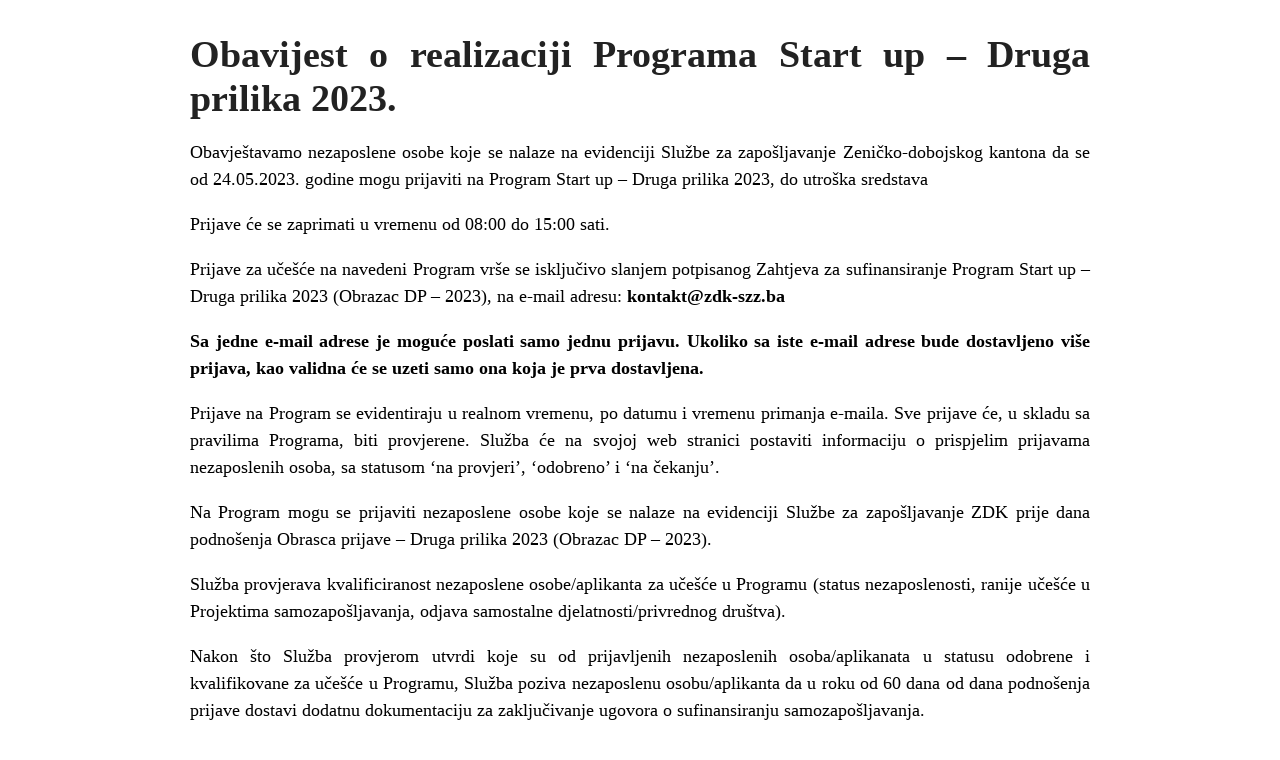

--- FILE ---
content_type: text/html; charset=UTF-8
request_url: https://zdk-szz.ba/wordpress/3948/?print=print
body_size: 1222
content:
<html>
			<head><html>
			<head><title>Obavijest o realizaciji Programa Start up &#8211; Druga prilika 2023. - JU Služba za zapošljavanje ZE-DO kantona</title><link type="text/css" rel="stylesheet" href="https://zdk-szz.ba/wordpress/wp-content/plugins/pdf-print/css/default.css" media="all" /><html>
			<head><html>
			<head><title>Obavijest o realizaciji Programa Start up &#8211; Druga prilika 2023. - JU Služba za zapošljavanje ZE-DO kantona</title><link type="text/css" rel="stylesheet" href="https://zdk-szz.ba/wordpress/wp-content/plugins/pdf-print/css/default.css" media="all" /></head>
				<body class="pdfprnt_print ltr"><div id="content"><style> a {text-decoration: none; color:#000000 !important; } </style>					<div class="post">
						<div class="entry-header"><h1 class="entry-title">Obavijest o realizaciji Programa Start up &#8211; Druga prilika 2023.</h1></div><div class="postmetadata"></div>						<div class="entry-content"><p>Obavještavamo nezaposlene osobe koje se nalaze na evidenciji Službe za zapošljavanje Zeničko-dobojskog kantona da se od 24.05.2023. godine mogu prijaviti na Program Start up &#8211; Druga prilika 2023, do utroška sredstava</p>
<p>Prijave će se zaprimati u vremenu od 08:00 do 15:00 sati.</p>
<p>Prijave za učešće na navedeni Program vrše se isključivo slanjem potpisanog Zahtjeva za sufinansiranje Program Start up &#8211; Druga prilika 2023 (Obrazac DP &#8211; 2023), na e-mail adresu: <a href="mailto:kontakt@zdk-szz.ba"><strong>kontakt@zdk-szz.ba</strong></a></p>
<p><strong>Sa jedne e-mail adrese je moguće poslati samo jednu prijavu. Ukoliko sa iste e-mail adrese bude dostavljeno više prijava, kao validna će se uzeti samo ona koja je prva dostavljena.</strong></p>
<p>Prijave na Program se evidentiraju u realnom vremenu, po datumu i vremenu primanja e-maila. Sve prijave će, u skladu sa pravilima Programa, biti provjerene. Služba će na svojoj web stranici postaviti informaciju o prispjelim prijavama nezaposlenih osoba, sa statusom &#8216;na provjeri&#8217;, &#8216;odobreno&#8217; i &#8216;na čekanju&#8217;.</p>
<p>Na Program mogu se prijaviti nezaposlene osobe koje se nalaze na evidenciji Službe za zapošljavanje ZDK prije dana podnošenja Obrasca prijave – Druga prilika 2023 (Obrazac DP &#8211; 2023).</p>
<p>Služba provjerava kvalificiranost nezaposlene osobe/aplikanta za učešće u Programu (status nezaposlenosti, ranije učešće u Projektima samozapošljavanja, odjava samostalne djelatnosti/privrednog društva).</p>
<p>Nakon što Služba provjerom utvrdi koje su od prijavljenih nezaposlenih osoba/aplikanata u statusu odobrene i kvalifikovane za učešće u Programu, Služba poziva nezaposlenu osobu/aplikanta da u roku od 60 dana od dana podnošenja prijave dostavi dodatnu dokumentaciju za zaključivanje ugovora o sufinansiranju samozapošljavanja.</p>
<p><a href="https://www.fzzz.ba/ckFinderFiles/files/Programi/2023/OBRAZAC%20DP%202023.doc">Obrazac DP &#8211; Zahtjev za sufinansiranje </a><br />
<a href="https://www.fzzz.ba/ckFinderFiles/files/Programi/2023/Obrazac%20o%20sufinansiranim%20osobama.docx">Obrazac SO</a><br />
<a href="https://www.fzzz.ba/ckFinderFiles/files/Programi/2023/Program%20Start%20up%20-%20Druga%20prilika%202023.pdf">Program Start up &#8211; Druga prilika 2023</a></p>
<p>&nbsp;</p>
</div>
					</div>
					</div></body>
		</html>